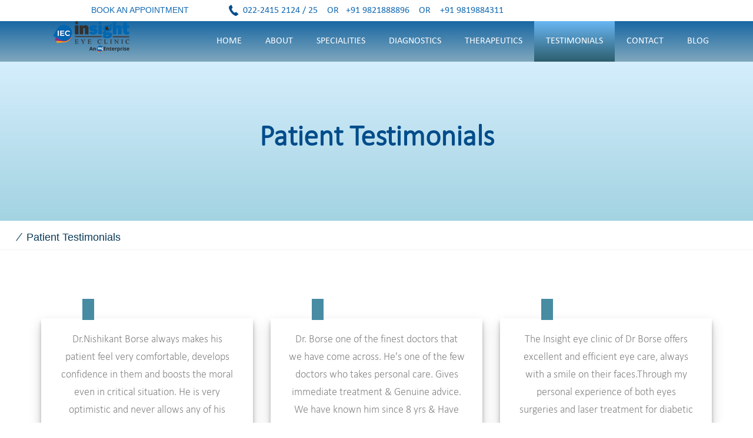

--- FILE ---
content_type: text/html
request_url: http://insighteyeclinic.com/patient-testimonials.html
body_size: 5029
content:
<!DOCTYPE html>
<html lang="en">
<head>
    <meta charset="utf-8">
    <meta http-equiv="X-UA-Compatible" content="IE=edge">
    <meta name="viewport" content="width=device-width, initial-scale=1">
    <!-- The above 3 meta tags *must* come first in the head; any other head content must come *after* these tags -->
    <meta name="description" content="">    <meta name="keywords" content="best eye specialist in mumbai">
    <meta name="author" content="">
    <link rel="icon" href="images/favicon.png">

<title>Insight - Eye Clinic</title>

    <!-- Bootstrap core CSS -->
    <link href="css/bootstrap.min.css" rel="stylesheet">

    <!-- IE10 viewport hack for Surface/desktop Windows 8 bug -->
 
	
	<!-- Custom CSS -->
	<link href="css/customize.css" rel="stylesheet"> <style>.banner_txt1 {font-size : 50px;text-transform : capitalize;}</style>	 
</head>

  <body>   <!-- Header -->	<section class="header_section2">  	<div class="container">		<div class="row">			<div class="col-md-6">            	<div class="top_box">                	<div class="top_box1">                    	<p class="social_media_num">							<a href="tel:02224152125" onMouseOut="MM_swapImgRestore()" onMouseOver="MM_swapImage('Image141','','images/phone_icon_hover.png',1)">							<img src="images/phone_icon.png" title="phone-icon" alt="phone-icon" id="Image141" class="small_icon"></a>BOOK AN APPOINTMENT AT - <br/>							<a class="social_media_num" href="tel:02224152125">022-2415 2124 / 25 &nbsp;&nbsp; OR&nbsp;&nbsp;</a>	 							<a class="social_media_num" href="tel:9821888896">+91 9821888896 &nbsp;&nbsp; OR &nbsp;&nbsp;   </a><a class="social_media_num" href="tel:9819884311">+91 9819884311</a>						</p>						<hr>						<ul class="social_ul"> 							<li><a href="https://www.facebook.com/eyeclinicinsight/" target="_blank"><i class="fab fa-facebook fa-2x"></i></a> </li>						</ul>	                    </div>                </div>            </div>                    </div>   	</div>  </section> 	<section class="header_section main-header">  	<div class="container">		<div class="row">			<div class="col-lg-12 col-md-12">				<div class="col-lg-9 col-md-9"><ul class="top_bar_li">						<li>							<span style="color:#1369b2"> BOOK AN APPOINTMENT </span>						</li> 						<li>							<img src="images/phone_icon2.png" title="phone-icon" alt="phone-icon" class="small_img"> 							<a class="social_media_num" href="tel:02224152125">022-2415 2124 / 25 &nbsp;&nbsp; OR&nbsp;&nbsp;</a>							<a class="social_media_num" href="tel:9821888896">+91 9821888896 &nbsp;&nbsp; OR &nbsp;&nbsp;   </a><a class="social_media_num" href="tel:9819884311">+91 9819884311</a>						</li> 					</ul>				</div>				<div class="col-lg-3 col-md-3"><ul class="social_ul">						<li><a href="https://www.facebook.com/eyeclinicinsight/" target="_blank"><i class="fab fa-facebook fa-2x"></i></a> </li>					</ul>						 				</div>             </div>        </div>   	</div>  </section> <!-- .Header--> <!-- Static navbar -->	<section class="navigation menu">    <nav class="navbar navbar-default navbar-static-top">      <div class="container">	   <div class="row">	   	<div class="col-md-12">        <div class="navbar-header">          <button type="button" class="navbar-toggle collapsed" data-toggle="collapse" data-target="#navbar" aria-expanded="false" aria-controls="navbar">            <span class="sr-only">Toggle navigation</span>            <span class="icon-bar"></span>            <span class="icon-bar"></span>            <span class="icon-bar"></span>          </button>          <a href="index.html" class="logo_a"><img src="images/logo.png" title="Insight Logo" alt="Insight Logo" class="img-responsive logo"></a>        </div>        <div id="navbar" class="navbar-collapse collapse">          <ul class="nav navbar-nav navbar-right menus">            <li><a href="index.html">Home</a></li>            <li><a href="about.html">about</a></li>			<li>  				  <label for="drop-1" class="toggle">Specialities </label>				  <a href="specialities.html">Specialities</a>				  <input type="checkbox" id="drop-1"/>				  <ul>					<li><a href="diabetic-retinopathy-treatment-mumbai.html">Diabetic Retinopathy Surgery/Care </a></li>					<li><a href="epiretinal-membrane-surgery-mumbai.html">Epiretinal Membrane Surgery</a></li>					<li><a href="flashes-floaters-treatment-mumbai.html">Flashes and Floaters </a></li>					<li><a href="macular-degeneration-treatment-mumbai.html">Macular Degeneration  Management</a></li>					<li><a href="myopia-treatment-mumbai.html">Myopia Treatment </a></li>					<li><a href="retinal-detachment-surgery-mumbai.html">Retinal Detachment Surgery </a></li>					<li><a href="retinal-tears-treatment.html">Treatment of Retinal Tears </a></li>					<li><a href="retinal-vein-occlusion-mumbai.html">Retinal Vein Occlusion  </a></li>					<li><a href="retinopathy-prematurity-treatment-mumbai.html">Retinopathy of Prematurity </a></li>					<li><a href="vitreous-haemorrhage-treatment-mumbai.html">Vitreous Hemorrhage </a></li>					<li><a href="cataract-surgery-mumbai.html">Cataract Surgery </a></li>					<li><a href="central-retinal-artery-occlusion-treatment-mumbai.html">Central Retinal Artery Occlusion Surgery  </a></li>					<li><a href="submacular-hemorrhage-treatment-mumbai.html">Submacular Hemorrhage </a></li>					<li><a href="photodynamic-therapy-mumbai.html">Photodynamic Therapy </a></li>					<li><a href="eye-trauma-treatment-mumbai.html">Eye Trauma </a></li> 				  </ul>			</li>			<li>  				  <label for="drop-1" class="toggle">Diagnostics </label>				  <a href="diagnostics.html">Diagnostics</a>				  <input type="checkbox" id="drop-1"/>				  <ul>					<li><a href="optometry.html">Comprehensive Optometry</a></li>					<li><a href="high-definition-HDOCT-mumbai.html">High Definition OCT </a></li>					<li><a href="fluorescein-angiography.html">Fluorescein Angiography </a></li>					<li><a href="fundus-photography-mumbai.html">Fundus Photography </a></li>  				  </ul>			</li>			<li>  				  <label for="drop-1" class="toggle">Therapeutics </label>				  <a href="therapeutics.html">Therapeutics</a>				  <input type="checkbox" id="drop-1"/>				  <ul>					<li><a href="ozurdex-implantations-mumbai.html">Ozurdex implants </a></li><li><a href="intravitreal-injections-mumbai.html">Intravitreal Injections </a></li>					<li><a href="advanced-retinal-cataract-surgery-mumbai.html">Advanced Retinal and Cataract Surgery </a></li>					<li><a href="retinal-lasers-mumbai.html">Retinal Lasers </a></li>					<li><a href="anti-vegf-therapy.html">Anti-VEGF Therapy </a></li> 				  </ul>			</li>            <li class="active"><a href="patient-testimonials.html">testimonials</a></li>            <li><a href="contact.html">contact</a></li>            <li><a href="blog">Blog</a></li>			              </ul>        </div>		</div>		</div>		</div>    </nav>		 	</section> <!-- .Static navbar -->	<section>		<div class="about-banner full-width">			<div class="about_banner_box padding-9em" >				<div class="container">					<div class="row">						<div class="col-md-10 col-md-offset-1 col-sm-10 col-sm-offset-1 padding_bottom_20">							<h1 class="banner_txt1 text-blue" style="text-align : center;	">Patient Testimonials</h1> 						</div>					</div>				</div>			</div>			<!-- breadcrumbs -->				<div class="functionalities">					  <ul id="breadcrumb" class="breadcrumb">						<li>						  <a title="home" href="index.html"><i class="fas fa-home"></i></a>						</li>						<li><a href="patient-testimonials.html">Patient Testimonials</i></a></li>					  </ul>       				</div>			<!-- .breadcrumbs -->					</div>	</section>	<div class="clearfix"> </div>			    <section class="section1 about_section ab margin-4"><div class="container">    <div class="row first-testi">        <div class="col-md-4">            <div class="testimonial-new-bg">                <div id="testimonial-slider">                    <div class="testimonial-new">						<i class="fas fa-quote-right fa-4x test-qoute"></i>                        <p class="description">                            Dr.Nishikant Borse always makes his patient feel very comfortable, develops confidence in them and boosts the moral even in critical situation. He is very optimistic and never allows any of his patients to give up. His perseverance, willingness and dedication to reach out to his patients has developed a strong bond between him and his patients. He has a wonderful and a homely-feel staff.                         </p>						<div style="position : relative;">							<svg viewBox="0 -20 700 110" width="100%" height="170" preserveAspectRatio="none">								<path transform="translate(0, -20)" d="M0,10 c80,-15 230,-12 350,7 c80,13 260,17 350,-5 v100 h-700z" fill="#478ca2"></path>		 					</svg>							<div class="testi_footer">								<div class="pic">									<img src="images/testomonials_img1.jpg" alt="">								</div>								<h3 class="title text-white">MR SANIL</h3>								<h4 class="text-center  text-white">Thane </h4>							</div>						</div>                    </div>                                     </div>            </div>        </div>				<div class="col-md-4">			<div class="testimonial-new-bg">                <div id="testimonial-slider">					<div class="testimonial-new">						<i class="fas fa-quote-right fa-4x test-qoute"></i>                        <p class="description">                          Dr. Borse one of the finest doctors that we have come across. He's one of the few doctors who takes personal care. Gives immediate treatment & Genuine advice. We have known him since 8 yrs & Have recommended him to all our friends & Relatives who are now his patients as well.                          </p>						<div style="position : relative;">							<svg viewBox="0 -20 700 110" width="100%" height="170" preserveAspectRatio="none">								<path transform="translate(0, -20)" d="M0,10 c80,-15 230,-12 350,7 c80,13 260,17 350,-5 v100 h-700z" fill="#478ca2"></path>		 					</svg>							<div class="testi_footer">								<div class="pic">									<img src="images/testomonials_img2.jpg" alt="">								</div>								<h3 class="title text-white">MR PRADIP THAKKAR </h3>								<h4 class="text-center  text-white">Wadala </h4>							</div>						</div>                    </div>								</div>			</div>		</div>					<div class="col-md-4">			<div class="testimonial-new-bg">                <div id="testimonial-slider">					<div class="testimonial-new">						<i class="fas fa-quote-right fa-4x test-qoute"></i>                        <p class="description">                            The Insight eye clinic of Dr Borse offers excellent and efficient eye care, always with a smile on their faces.Through my personal experience of both eyes surgeries and laser treatment for diabetic retinopathy, I can confidently say that Dr Borse and his team are highly dependably.                        </p>						<div style="position : relative;">							<svg viewBox="0 -20 700 110" width="100%" height="170" preserveAspectRatio="none">								<path transform="translate(0, -20)" d="M0,10 c80,-15 230,-12 350,7 c80,13 260,17 350,-5 v100 h-700z" fill="#478ca2"></path>		 					</svg>							<div class="testi_footer">								<div class="pic">									<img src="images/testomonials_img3.jpg" alt="">								</div>								<h3 class="title text-white">MRS ASHA PILLAI</h3>								<h4 class="text-center  text-white">Mumbai </h4>							</div>						</div>                    </div>				</div>			</div>		</div>	</div>		<div class="margin-4"> </div>		<div class="row">		<div class="col-md-4">			<div class="testimonial-new-bg">                <div id="testimonial-slider">					<div class="testimonial-new">						<i class="fas fa-quote-right fa-4x test-qoute"></i>                        <p class="description">                            We would specially like to mention here our wonderful experience with you and Dr. Veena, when you performed operation of my wife Mrs. Sulabha Tipnis. We have no word to express our happiness to meet you. We here by recommend you as one of the finest, humble, loving and caring Doctor with fantastic expertise in Ophthalmology to all the readers of your website. We would specially like to mention that you have a lovely staff, who are always caring for the patients. We wish you all the best in your future.                        </p>						<div style="position : relative;">							<svg viewBox="0 -20 700 110" width="100%" height="170" preserveAspectRatio="none">								<path transform="translate(0, -20)" d="M0,10 c80,-15 230,-12 350,7 c80,13 260,17 350,-5 v100 h-700z" fill="#478ca2"></path>		 					</svg>							<div class="testi_footer">								<div class="pic">									<img src="images/testomonials_img4.jpg" alt="">								</div>								<h3 class="title text-white">MR MILND TIPNIS <br>& </br> MRS SULBHA TIPNIS</h3> 							</div>						</div>                    </div>				</div>			</div>		</div>    </div>	    </div> <!--
    <div class="container">     
    	   	   	          <div class="row">
        <div class="col-md-12">
            <div class="testimonials_box">
                <div class="testimonials_box1">
                    <p align="center"><img src="images/testomonials_img1.jpg" class="img-responsive"></p>
                </div>
                <div class="testimonials_box2">
                    <h1 class="testimonials_heading"><span class="quote1"><img src="images/quote1.png"></span>Mr Sanil Vadke, Thane</h1>
                    <p class="testimonials_txt">Dr.Nishikant Borse always makes his patient feel very comfortable, develops confidence in them and boosts the moral even in critical situation. He is very optimistic and never allows any of his patients to give up. His perseverance, willingness and dedication to reach out to his patients has developed a strong bond between him and his patients. He has a wonderful and a homely-feel staff. <span class="quote2"><img src="images/quote2.png"></span></p>
 
                </div>
            </div>
            
            <div class="testimonials_boxx">
                <div class="testimonials_box1 mob_test_box">
                    <p align="center"><img src="images/testomonials_img2.jpg" class="img-responsive"></p>
                </div>
                <div class="testimonials_box2">
                    <h1 class="testimonials_heading"><span class="quote1"><img src="images/quote1.png"></span>Mr Pradip Thakkar, Wadala</h1>
                    <p class="testimonials_txt">Dr Borse one of the finest doctors that we have come across.  He's one of the few doctors who takes personal care. Gives immediate treatment § Genuine advice.  We have known him since 8 yrs § Have recommended him to all our friends § Relatives who are now his patients as well. <span class="quote2"><img src="images/quote2.png"></span></p>
 
                </div>
                <div class="testimonials_box1 mob_test_box2">
                    <p align="center"><img src="images/testomonials_img2.jpg" class="img-responsive"></p>
                </div>
            </div>
            
            <div class="testimonials_box">
                <div class="testimonials_box1">
                    <p align="center"><img src="images/testomonials_img3.jpg" class="img-responsive"></p>
                </div>
                <div class="testimonials_box2">
                    <h1 class="testimonials_heading"><span class="quote1"><img src="images/quote1.png"></span>Mrs Asha Pillai, Mumbai</h1>
                    <p class="testimonials_txt">The Insight eye clinic of Dr Borse offers excellent and efficient eye care, always with a smile on their faces.Through my personal experience of both eyes surgeries and laser treatment for diabetic retinopathy, I can confidently say that Dr Borse and his team are highly dependably. <span class="quote2"><img src="images/quote2.png"></span></p>
 
                </div>
            </div>
            
            <div class="testimonials_boxx">
                <div class="testimonials_box1 mob_test_box">
                    <p align="center"><img src="images/testomonials_img4.jpg" class="img-responsive"></p>
                </div>
                <div class="testimonials_box2">
                    <h1 class="testimonials_heading"><span class="quote1"><img src="images/quote1.png"></span>Mr Milnd Tipnis & Mrs Sulbha Tipnis</h1>
                    <p class="testimonials_txt">We would specially like to mention here our wonderful experience with you and Dr. Veena, when you performed operation of my wife Mrs. Sulabha Tipnis. We have no word to express our happiness to meet you. We here by recommend you as one of the finest, humble, loving and caring Doctor with fantastic expertise in Ophthalmology to all the readers of your website. We would specially like to mention that you have a lovely staff, who are always caring for the patients. We wish you all the best in your future. <span class="quote2"><img src="images/quote2.png"></span></p>
 
                </div>
                <div class="testimonials_box1 mob_test_box2">
                    <p align="center"><img src="images/testomonials_img4.jpg" class="img-responsive"></p>
                </div>
            </div>
            
        </div> 
       </div>    
        
    </div>  -->
    </section>
  	<section class="footer">		<iframe src="https://www.google.com/maps/embed?pb=!1m18!1m12!1m3!1d3771.942955804578!2d72.84769351437599!3d19.022235158604662!2m3!1f0!2f0!3f0!3m2!1i1024!2i768!4f13.1!3m3!1m2!1s0x3be7ced80de884ff%3A0xf38de0f1ec24f6c!2sInsight+Eye+Clinic!5e0!3m2!1sen!2sin!4v1478265760896" width="100%" height="370" frameborder="0" style="border:0" allowfullscreen></iframe>  		  <div class="footer_3star">			<div class="container-fluid">				<div class="row">						<div class="col-lg-4 star star1">							<p><i class="fas fa-map-marker-alt fa-2x"></i> </p>						<p>Find Insight Eye Clinic</p>								<h3><a href="https://g.page/insight-eye-clinic-Mumbai?share" target="_blank">Find us on map </a></h3>						</div>					<div class="col-lg-4 star star2">							<p><i class="fas fa-phone-volume fa-2x"></i> </p>						<p>Call for an appointment</p>								<h3><a href="tel:02224152125">022 2415 2125 </a> </h3>						</div>					<div class="col-lg-4 star star3">							<p><i class="fas fa-envelope fa-2x"></i> </p>						<p>Feel free to message us</p>								<h3><a href="mailto:insighteyeclinics@gmail.com">Send an Email</a> </h3>						</div>				</div>			</div>		  </div> 		<footer> 			  <div class="container-fluid">				<div class="row">					 <div class="col-lg-2">      						<img src="images/logo.png" title="Insight Logo" alt="Insight Logo" class="img-responsive logo">					</div>					<div class="col-lg-4 col-md-4 "><h2> About Us </h2>						<p> Insight is an acronym derived from Restor- ing Sight, which is our motto. The Insight Eye Clinic is based on a simple principle “ Patient’s Interest First”. </p>					</div>										<div class="col-lg-4 col-md-4 "><h2> Contact Us </h2>						<p align="justify"><i class="fas fa-map-marker-alt"></i> 155, Geetanjali Building, Sir Bhalachandra Road, Dadar East, Mumbai, Maharashtra - 400014. </p>					</div>								   </div>			   <div id="copyright">				   © Insight Eye Clinic. All Rights Reserved.			   </div> 			 </div>		</footer>    </section>	
    <!-- Bootstrap core JavaScript
    ================================================== -->
    <!-- Placed at the end of the document so the pages load faster -->
    <script src="https://ajax.googleapis.com/ajax/libs/jquery/1.11.3/jquery.min.js"></script>
    <script src="js/bootstrap.min.js"></script>
    <!-- IE10 viewport hack for Surface/desktop Windows 8 bug -->
 		<script type="text/javascript" src="https://code.jquery.com/jquery-1.12.4.min.js"></script> 
	<script type="text/javascript">
		$(document).ready(function() {
			var stickyNavTop = $('.menu').offset().top;
			 
			var stickyNav = function(){
			var scrollTop = $(window).scrollTop();
			  
			if (scrollTop > stickyNavTop) { 
					$('.menu').addClass('sticky');
				} else {
					$('.menu').removeClass('sticky'); 
				}
			};
		stickyNav();
		 
			$(window).scroll(function() {
				stickyNav();
			});
		});
	</script> 
	
</body>
</html>


--- FILE ---
content_type: text/css
request_url: http://insighteyeclinic.com/css/customize.css
body_size: 8779
content:
@font-face {
    font-family: Calibri;
    src: url('../fonts/Calibri.eot');
    src: url('../fonts/Calibri.eot') format('embedded-opentype'),url('../fonts/Calibri.woff2') format('woff2'),url('../fonts/Calibri.woff') format('woff'),url('../fonts/Calibri.ttf') format('truetype'),url('../fonts/Calibri.svg#Calibri') format('svg')
}

@font-face {
    font-family: Calibri-Light;
    src: url('../fonts/Calibri-Light_gdi.eot');
    src: url('../fonts/Calibri-Light_gdi.eot?#iefix') format('embedded-opentype'),url('../fonts/Calibri-Light_gdi.woff') format('woff'),url('../fonts/Calibri-Light_gdi.ttf') format('truetype'),url('../fonts/Calibri-Light_gdi.svg#Calibri-Light') format('svg')
}

@font-face {
    font-family: CalibriBold;
    src: url('../fonts/CalibriBold.eot');
    src: url('../fonts/CalibriBold.eot') format('embedded-opentype'),url('../fonts/CalibriBold.woff2') format('woff2'),url('../fonts/CalibriBold.woff') format('woff'),url('../fonts/CalibriBold.ttf') format('truetype'),url('../fonts/CalibriBold.svg#CalibriBold') format('svg')
}

@font-face {
    font-family: FUTURAL;
    src: url('../fonts/FUTURAL.eot');
    src: url('../fonts/FUTURAL.eot') format('embedded-opentype'),url('../fonts/FUTURAL.woff2') format('woff2'),url('../fonts/FUTURAL.woff') format('woff'),url('../fonts/FUTURAL.ttf') format('truetype'),url('../fonts/FUTURAL.svg#FUTURAL') format('svg')
}

@font-face {
    font-family: "Oswald Light V1";
    src: url("../fonts/f4e13868d16f583d10c2b7afb14672c8.eot");
    src: url("../fonts/f4e13868d16f583d10c2b7afb14672c8.eot?#iefix") format("embedded-opentype"),url("../fonts/f4e13868d16f583d10c2b7afb14672c8.woff2") format("woff2"),url("../fonts/f4e13868d16f583d10c2b7afb14672c8.woff") format("woff"),url("../fonts/f4e13868d16f583d10c2b7afb14672c8.ttf") format("truetype"),url("../fonts/f4e13868d16f583d10c2b7afb14672c8.svg#Oswald Light V1") format("svg")
}

body {
    margin: 0;
    padding: 0
}

a:focus,a:hover {
    text-decoration: none
}

h1,h2,h3,h4,h5,h6,p {
    margin: 0;
    font-family: Calibri-Light,sans-serif
}

.header_section {
    width: 100%;
    margin: 0 0;
    padding: 0 0;
    background-color: #fff;
    display: inherit
}

.header_section2 {
    width: 100%;
    margin: 0 0;
    padding: 0 0;
    background-color: #fff;
    display: none
}

.top_bar_li li {
    display: inline;
    padding: 0 30px
}

.top_box {
    width: 100%;
    float: right;
    margin: 0 0;
    padding: 0 0
}

.top_box1 {
    width: 100%;
    float: right;
    margin: 0 0;
    padding: 7px 0;
    background-color: none
}

.small_icon {
    margin: 0 5px 0 0
}

.social_media_num {
    font: 16px/23px Calibri,Arial,Helvetica,sans-serif;
    color: #1369b2;
    margin: 0 0;
    text-align: right
}

.social_media_num a {
    font: 18px/23px Calibri,Arial,Helvetica,sans-serif;
    color: #4a9bd6;
    text-transform: uppercase;
    margin: 0 0;
    text-align: right;
    text-decoration: none
}

.social_media_num a:hover {
    font: 18px/23px Calibri,Arial,Helvetica,sans-serif;
    color: #1d8cddf2;
    text-transform: uppercase;
    margin: 0 0;
    text-align: right
}

.center-block {
    float: none;
    margin-left: auto;
    margin-right: auto
}

.small_img {
    width: 3%
}

.input-group .icon-addon .form-control {
    border-radius: 0
}

.main-header ul.social_ul {
    text-align: center ;
    margin : 0;
}

.main-header ul {
    margin-top: 5px ;
    margin-bottom: 5px;
}

.social_ul li {
    display: inline;
    padding: 0 10px;
    font-size: 17px
}

.icon-addon {
    position: relative;
    color: #555;
    display: block
}

.icon-addon:after,.icon-addon:before {
    display: table;
    content: " "
}

.icon-addon:after {
    clear: both
}

.icon-addon .fa,.icon-addon .glyphicon,.icon-addon.addon-md .fa,.icon-addon.addon-md .glyphicon {
    position: absolute;
    z-index: 2;
    left: 10px;
    font-size: 14px;
    width: 20px;
    margin-left: -2.5px;
    text-align: center;
    padding: 10px 0;
    top: 1px
}

.icon-addon.addon-lg .form-control {
    line-height: 1.33;
    height: 46px;
    font-size: 18px;
    padding: 10px 16px 10px 40px
}

.icon-addon.addon-sm .form-control {
    height: 30px;
    padding: 5px 10px 5px 28px;
    font-size: 12px;
    line-height: 1.5
}

.icon-addon.addon-lg .fa,.icon-addon.addon-lg .glyphicon {
    font-size: 12px;
    margin-left: 0;
    left: 73%;
    top: -3px;
    text-align: right;
    color: #191919
}

.icon-addon .form-control,.icon-addon.addon-md .form-control {
    padding-left: 30px;
    float: left;
    font-weight: 400
}

.icon-addon.addon-sm .fa,.icon-addon.addon-sm .glyphicon {
    margin-left: 0;
    font-size: 12px;
    left: 5px;
    top: -1px
}

.icon-addon .form-control:focus+.fa,.icon-addon .form-control:focus+.glyphicon,.icon-addon:hover .fa,.icon-addon:hover .glyphicon {
    color: #ea9d03
}

.logo {
    width: 59%
}

footer .logo {
    width: 95%
}

.navigation.menu {
    width: 100%;
    z-index: 99
}

.navigation.sticky {
    position: fixed;
    top: 0
}

.navigation {
    width: 100%;
    margin: 0 0;
    padding: 0 0;
    background-color: #fff
}

.navbar-default {
    background-image: linear-gradient(#1968a3,#80a7bd);
    border-color: #fff
}

.navbar {
    border: 0 solid transparent;
    margin-bottom: 0;
    min-height: 0;
    position: relative
}

.navbar-collapse {
    border-top: 0 solid transparent;
    box-shadow: 0 0 0 rgba(255,255,255,.1) inset;
    overflow-x: visible;
    padding-left: 0;
    padding-right: 0
}

.navbar-default .navbar-nav>.active>a,.navbar-default .navbar-nav>.active>a:focus,.navbar-default .navbar-nav>.active>a:hover {
    color: #fff;
    font: 16px/23px Calibri,sans-serif;
    text-transform: uppercase;
    margin: 0;
    padding: 23px 20px
}

.navbar-default .navbar-nav ul>li,.navbar-default .navbar-nav>li>a,.toggle {
    padding-bottom: 0;
    padding-top: 0;
    padding-left: 20px;
    padding-right: 20px;
    border-radius: 0;
    color: #fff;
    font: 16px/23px Calibri,sans-serif;
    text-transform: uppercase;
    margin: 0;
    padding: 23px 20px
}

.navbar-default .navbar-nav ul>li ul li {
    padding: 0
}

.navbar-default .navbar-nav>li>a:focus,.navbar-default .navbar-nav>li>a:hover {
    background-image: linear-gradient(#69b6f3,#2d5e6e);
    color: #fff;
    font: 16px/23px Calibri,sans-serif;
    text-transform: uppercase;
    margin: 0;
    padding: 23px 20px
}

.navbar-default .navbar-nav>.active>a,.navbar-default .navbar-nav>.active>a:focus,.navbar-default .navbar-nav>.active>a:hover {
    background: 0 0
}

.navbar-nav li.active {
    background-image: linear-gradient(#69b6f3,#2d5e6e)
}

.navbar-toggle {
    background-color: none;
    background-image: none;
    border: 0 solid none;
    border-radius: 4px;
    float: right;
    margin-bottom: 8px;
    margin-right: 0;
    margin-top: 0;
    padding: 34px 0;
    position: relative
}

.navbar-default .navbar-toggle {
    border-color: transparent
}

.navbar-default .navbar-toggle:focus,.navbar-default .navbar-toggle:hover {
    background-color: transparent
}

.navbar-default .navbar-toggle .icon-bar {
    background-color: #fff
}

.toggle,[id^=drop] {
    display: none
}

nav {
    margin: 0;
    padding: 0;
    background-color: #254441
}

#logo {
    display: block;
    padding: 0 30px;
    float: left;
    font-size: 20px;
    line-height: 60px
}

nav:after {
    content: "";
    display: table;
    clear: both
}

nav ul {
    float: left;
    padding: 0;
    margin: 0;
    list-style: none;
    position: relative
}

nav ul li {
    margin: 0;
    display: inline-block;
    float: left
}

nav a {
    display: block;
    padding: 0 20px;
    color: #fff;
    font: 15px/23px Calibri,sans-serif;
    line-height: 50px;
    text-decoration: none
}

nav ul li ul li:hover a {
    background-image: linear-gradient(#69b6f3,#2d5e6e);
    color: #fff
}

nav ul ul {
    display: none;
    position: absolute;
    top: 67px;
    z-index: 999999;
    background: #073653;
    max-height: 500px;
    overflow-y: scroll
}

nav ul li:hover>ul {
    display: inherit
}

nav ul ul li {
    width: 350px;
    float: none;
    display: list-item;
    position: relative;
    padding: 0!important
}

nav ul ul ul li {
    position: relative;
    top: -60px;
    left: 170px
}

li>a:only-child:after {
    content: ''
}

video {
    box-shadow: 0 19px 38px rgba(0,0,0,.3),0 15px 12px rgba(0,0,0,.22)
}

.awards img {
    object-fit: cover;
    height: 240px;
    width: 240px
}

.awards-xs img {
    object-fit: cover;
    height: 250px;
    margin: 0 auto
}

.img-hover-zoom:hover {
    transition: transform .5s ease;
    transform: scale(1.1)
}

@media all and (max-width : 768px) {
    #logo {
        display:block;
        padding: 0;
        width: 100%;
        text-align: center;
        float: none
    }

    .navbar-toggle .icon-bar {
        display: block;
        width: 35px;
        height: 4px;
        border-radius: 1px
    }

    .toggle+a {
        display: none!important
    }

    nav {
        margin: 0
    }

    nav a.logo_a {
        width: 50%
    }

    .toggle {
        display: block
    }

    .toggle:hover {
        background-image: linear-gradient(#69b6f3,#2d5e6e)
    }

    [id^=drop]:checked+ul {
        display: block
    }

    nav ul li {
        display: block;
        width: 100%
    }

    nav ul ul .toggle,nav ul ul a {
        padding: 0 40px
    }

    nav ul ul ul a {
        padding: 0 80px
    }

    nav a:hover,nav ul ul ul a {
        background-color: #000
    }

    nav ul li ul li .toggle,nav ul ul a {
        background-color: #073653
    }

    nav ul ul {
        float: none;
        position: static;
        color: #fff;
        z-index: 9999999
    }

    nav ul li:hover>ul,nav ul ul li:hover>ul {
        display: none
    }

    nav ul ul li {
        display: block;
        width: 100%
    }

    nav ul ul ul li {
        position: static
    }
}

@media all and (max-width : 330px) {
    nav ul li {
        display:block;
        width: 94%
    }
}

.banner01 {
    padding: 0
}

.full-width {
    width: 100%;
    position: relative
}

.top_banner_section .full-width .banner-text {
    position: absolute;
    top: 35%;
    left: 5%
}

.top_banner_section .full-width .banner-text h1 {
    font-size: 3.2em;
    font-weight: 600
}

.top_banner_section .full-width .banner-text h1 span {
    font-weight: 700;
    color: #024b8a;
    font-family: Calibri,sans-serif
}

@media all and (max-width : 768px) {
    .top_banner_section .full-width .banner-text h1 {
        font-size:1.2em
    }
}

.carousel-control.left {
    background-image: none;
    background-repeat: repeat-x
}

.carousel-control.right {
    background-image: none;
    background-repeat: repeat-x
}

.carousel-control {
    background-color: rgba(0,0,0,0);
    bottom: 0;
    color: #fff;
    font-size: 20px;
    left: 0;
    opacity: .5;
    position: absolute;
    text-align: center;
    top: -20%;
    width: 3%;
    display: -webkit-box;
    display: -moz-box;
    display: -ms-flexbox;
    display: -webkit-flex;
    display: flex;
    -webkit-box-align: center;
    -moz-box-align: center;
    -ms-flex-align: center;
    -webkit-align-items: center;
    align-items: center;
    right: 50px
}

.testimonial .carousel-control {
    top: -70%
}

.accreditation img {
    width: 75%;
    margin: 0 auto
}

.gallery_carousel .carousel-control {
    top: 0;
    color: #0b2a3c
}

.tales {
    width: 100%
}

footer {
    background-color: #777;
    padding: 0 4em 2em
}

footer .logo {
    color: #fff;
    margin-top: 20%
}

footer .row {
    margin: 0 0 2em 0;
    color: #fff;
    position: relative;
    border-bottom: 1px solid #cecece;
    padding-bottom: 30px
}

.footer-toggle {
    display: none
}

.footer h2 {
    margin-bottom: 20px
}

footer ul {
    padding: 0;
    -webkit-transition: all .3s ease-in-out;
    transition: all .3s ease-in-out
}

footer ul li {
    list-style-type: none;
    padding: 0;
    -webkit-transition: all .5s ease-in-out;
    transition: all .5s ease-in-out;
    line-height: 2
}

.footer-cat-links a {
    position: relative;
    font: 17px/18px Calibri-Light,sans-serif
}

.footer-cat-links.active>li a {
    pointer-events: auto
}

.footer-cat-links a:after {
    top: 21px;
    content: "";
    display: block;
    height: 2px;
    left: 50%;
    position: absolute;
    width: 0;
    background: #fff;
    -webkit-transition: width .3s ease 0s,left .3s ease 0s;
    transition: width .3s ease 0s,left .3s ease 0s
}

.footer-cat-links a:focus:after,.footer-cat-links a:hover:after {
    width: 100%;
    left: 0
}

#copyright {
    text-align: center;
    color: #ffffffa1;
    font-size: 13px
}

.carousel-indicators li {
    background-color: #191919;
    border: 0 solid #fff;
    border-radius: 10px;
    cursor: pointer;
    display: inline-block;
    height: 10px;
    margin: 3px;
    text-indent: -999px;
    width: 10px
}

.Choose_us_section img {
    width: 70%
}

.Choose_us_section img.black-logo {
    width: 10%;
    margin-bottom: 10px
}

.banner_txt1 {
    font-size: 34px;
    text-transform: uppercase;
    text-shadow: none;
    color: #063652;
    text-align: left;
    font-weight: 700
}

.banner_txt2 {
    font-size: 28px
}

.author:before {
    display: block;
    text-align: center;
    font-size: 2em;
    color: #014c8a;
    content: "â€”"
}

.text-white {
    color: #fff!important
}

.btn1 {
    background-color: #edb014;
    border-radius: 0;
    color: #fff;
    font: 20px/25px Arimo,Arial,Helvetica,sans-serif;
    text-transform: uppercase;
    margin: -2px 0 0 0
}

.btn1:hover {
    background-color: #c89410;
    color: #fff
}

.carousel-indicators {
    bottom: 84px
}

.section1 {
    width: 100%;
    margin: 0;
    padding: 40px 0 40px 0;
    background-color: #fff
}

.section1_back {
    background-color: #e6e6e6
}

.heading1 {
    font: 40px/67px 'Oswald Light V1',sans-serif;
    color: #014c8a;
    text-transform: CAPITALIZE;
    margin: 20px 0 10px 0
}

.about_section .heading1 {
    margin: 0
}

.content_txt1 {
    font: 17px/30px Calibri-Light,sans-serif;
    color: #4f4f4f;
    margin: 0;
    padding: 0 10px 0 0
}

.padding_20 {
    padding: 20px
}

.padding_top_20 {
    padding-top: 20px
}

.padding_bottom_20 {
    padding-bottom: 20px
}

.know_more {
    background: #014c8a none repeat scroll 0 0;
    border-radius: 20px;
    color: #fff;
    font: 18px/23px Calibri,sans-serif;
    margin: 20px 0 20px 0;
    padding: 8px 50px;
    text-decoration: none;
    text-align: center
}

.know_more:hover {
    background: #1968a3 none repeat scroll 0 0;
    color: #fff
}

.section2 {
    width: 100%;
    margin: 0;
    padding: 10px 0 10px 0;
    background-color: #fff
}

.heading2 {
    font: 40px/67px 'Oswald Light V1',sans-serif;
    color: #014c8a;
    text-transform: uppercase;
    margin: 0 0 10px 0
}

.section3 {
    width: 100%;
    margin: 0;
    padding: 50px 0 90px 0;
    float: left
}

.heading3 {
    font: 40px/67px 'Oswald Light V1',sans-serif;
    color: #fff;
    text-transform: uppercase;
    margin: 0;
    text-align: center
}

.address_txt1 {
    font: 24px/30px Calibri-Light,sans-serif;
    color: #fff;
    margin: 0;
    padding: 0;
    text-align: center
}

.Choose_us_section {
    padding: 4em 0
}

.Choose_us_section h4 {
    font-size: 17px;
    padding: 20px 0;
    font-family: Calibri-medium,sans-serif;
    line-height: 20px
}

.patient_review {
    padding: 3em 0 8em 0
}

.patient_review .patient_review_inner div {
    overflow: hidden
}

.patient_review div.designation {
    background-color: #093d5e
}

.patient_review div p {
    padding: 20px 8px;
    background-color: #093d5e;
    color: #fff;
    font-size: 17px;
    overflow-wrap: break-word;
    text-align: center
}

.patient_review h3 {
    color: #fff;
    text-align: center;
    padding: 20px;
    font-size: 19px
}

.patient_review hr {
    width: 80%;
    margin: 0 auto
}

.about-banner {
    background-image: linear-gradient(#d6eefd,#99cedc)
}

.section4 {
    width: 100%;
    margin: 0;
    padding: 40px 0 40px 0;
    background: #0b3569 url(../images/specialities_back_img.jpg) no-repeat
}

.eye {
    margin: 20px 0
}

.eye_txt1 {
    font: 20px/30px Calibri-Light,sans-serif;
    color: #fff;
    margin: 0;
    padding: 0;
    text-align: center
}

.seperator {
    margin: 10px 0
}

.eye_txt2 {
    font: 16px/30px Calibri,sans-serif;
    color: #fff;
    margin: 0;
    padding: 0;
    text-transform: uppercase
}

.eye_txt2 a {
    font: 16px/30px Calibri,sans-serif;
    color: #fff;
    margin: 0;
    padding: 0 0 0 10px;
    text-transform: uppercase;
    vertical-align: middle
}

.eye_txt2 a:hover {
    font: 16px/30px Calibri,sans-serif;
    color: #fff;
    margin: 0;
    padding: 0 0 0 10px;
    text-transform: uppercase;
    text-decoration: underline;
    vertical-align: middle
}

.know_more1 {
    background: #fff none repeat scroll 0 0;
    border-radius: 20px;
    color: #014c8a;
    font: 16px/23px Calibri,sans-serif;
    margin: 30px 0 20px 0;
    padding: 8px 50px;
    text-decoration: none;
    text-transform: uppercase;
    text-align: center
}

.know_more1:hover {
    background: #f0f0f0 none repeat scroll 0 0;
    border-radius: 20px;
    color: #014c8a;
    font: 16px/23px Calibri,sans-serif;
    margin: 30px 0 20px 0;
    padding: 8px 50px;
    text-decoration: none;
    text-transform: uppercase;
    text-align: center
}

.text-blue {
    color: #014c8a
}

#quote-carousel {
    padding: 0 10px 30px 10px
}

#quote-carousel p {
    font-size: 19px;
    color: #073957
}

#quote-carousel .carousel-control {
    background: 0 0;
    color: #014c8a;
    font-size: 2.3em;
    text-shadow: none
}

#quote-carousel .carousel-indicators {
    position: relative;
    right: 50%;
    top: auto;
    bottom: 0;
    margin-right: -19px
}

#quote-carousel .carousel-indicators li {
    width: 50px;
    height: 50px;
    cursor: pointer;
    border: 1px solid #ccc;
    box-shadow: 0 0 5px rgba(0,0,0,.1);
    border-radius: 50%;
    opacity: .4;
    overflow: hidden;
    transition: all .4s ease-in;
    vertical-align: middle
}

#quote-carousel .carousel-indicators .active {
    width: 128px;
    height: 128px;
    opacity: 1;
    transition: all .2s
}

.item blockquote {
    border-left: none;
    margin: 0
}

.breadcrumb {
    border-radius: 0
}

.breadcrumb>li+li:before {
    padding: 5px 5px 5px;
    color: #0a3f60;
    content: "/\00a0";
    font-size: 18px
}

.functionalities {
    clear: both;
    position: relative
}

.functionalities li {
    list-style: none;
    float: left;
    padding-right: 10px
}

.funcionalidades.container {
    width: 90%;
    margin: auto
}

.functionalities ul.breadcrumb {
    background: #fff;
    clear: both;
    height: 50px;
    border-bottom: 1px solid #0738560d
}

.functionalities ul.breadcrumb li {
    transform: skewX(-25deg);
    height: 40px;
    position: relative;
    top: 0;
    line-height: 40px
}

.functionalities ul.breadcrumb li a {
    color: #083957;
    transform: skewX(25deg);
    display: inline-block;
    font-size: 18px
}

.functionalities ul.breadcrumb li a:focus,.functionalities ul.breadcrumb li a:hover {
    text-decoration: none;
    color: #165f94
}

.functionalities ul.breadcrumb li strong {
    color: #fff;
    text-decoration: none;
    transform: skewX(25deg);
    display: inline-block;
    font-size: 1.5rem;
    font-weight: 400;
    text-transform: uppercase
}

.functionalities ul.breadcrumb i {
    position: relative;
    float: none
}

.footer {
    width: 100%;
    margin: 0 0;
    padding: 0;
    color: #f5f5f5;
    background-color: #333;
    border-top: 3px solid #000;
    float: left
}

.footer {
    font-size: 17px
}

.footer a,.footer p {
    color: #f5f5f5;
    font-size: 19px
}

.footer_box1 {
    padding: 18px 0 18px 0
}

.footer_box2 {
    padding: 6px 0 6px 0;
    float: none
}

section .footer_3star {
    width: 75%;
    margin: 0 auto;
    position: relative;
    bottom: 60px
}

.star {
    text-align: center;
    padding-bottom: 35px;
    padding-top: 30px;
}

.star a,.star i,.star p {
    color: #f5f5f5
}

.star>p:nth-child(2) {
    font-size: 17px;
    padding-bottom: 15px;
    border-bottom: 1px solid
}

.star>p i {
    padding: 35px 0 5px 0
}

.star h3 {
    padding-top: 15px;
    text-transform: uppercase
}

.star a {
    cursor: pointer
}

.star a:hover {
    color: #ffffffc7
}

.star1 {
    background-color: #777
}

.star2 {
    background-color: #275374
}

.star3 {
    background-color: #4382af
}

.footer_txt1 {
    font: 14px/18px Calibri-Light,sans-serif;
    color: #fff;
    margin: 12px 0 0 0;
    text-transform: uppercase
}

.footer_txt1 a {
    font: 14px/18px Calibri-Light,sans-serif;
    color: #fff;
    text-decoration: none;
    text-transform: uppercase;
    margin: 0 0 0 15px
}

.footer_txt1 a:hover {
    font: 14px/18px Calibri-Light,sans-serif;
    color: #fff;
    text-decoration: underline;
    text-transform: uppercase;
    margin: 0 0 0 15px
}

.footer_txt2 {
    margin: 0!important
}

.padding-40 {
    padding: 40px
}

.padding-9em {
    padding: 7em 0
}

.banner_box {
    padding: 20px 0;
    position: relative;
    top: -260px;
    width: 100%
}

.top_banner_section .banner_box {
    padding: 20px 0;
    position: absolute;
    top: 35%;
    width: 100%
}

.about_team_section1 {
    width: 100%;
    float: left;
    background-color: #fff;
    margin: 0;
    padding: 20px 20px
}

.about_team_section2 {
    width: 100%;
    float: left;
    background-color: #337ab7;
    margin: 0;
    padding: 20px 20px
}

.nav-tabs {
    border-bottom: 2px solid #c8c8c8;
    margin: 20px 0 0 0
}

.nav-tabs>li.active>a,.nav-tabs>li.active>a:focus,.nav-tabs>li.active>a:hover {
    border-width: 0
}

.nav-tabs>li>a {
    border: none;
    color: #014c8a;
    font: 18px/20px Calibri,Arial,Helvetica,sans-serif;
    text-transform: uppercase;
    background-color: #fff;
    border-radius: 0;
    padding: 10px 22px;
    text-align: center
}

.nav-tabs>li.active>a,.nav-tabs>li.active>a:focus,.nav-tabs>li.active>a:hover {
    background-color: #fff;
    cursor: default
}

.nav-tabs>li.active>a,.nav-tabs>li>a:hover {
    border: none;
    color: #014c8a!important;
    background: #fff;
    border-radius: 0
}

.nav-tabs>li.active>a,.nav-tabs>li>a:focus {
    border: none;
    color: #014c8a!important;
    background: #fff;
    border-radius: 0
}

.nav-tabs>li>a::after {
    content: "";
    background: #fff;
    height: 2px;
    position: absolute;
    width: 100%;
    left: 0;
    bottom: -2px;
    transition: all 250ms ease 0s;
    transform: scale(0);
    border-bottom: 2px solid #014c8a
}

.nav-tabs>li.active>a::after,.nav-tabs>li:hover>a::after {
    transform: scale(1)
}

.tab-nav>li>a::after {
    background: #edb014 none repeat scroll 0 0;
    color: #fff
}

.tab-pane {
    padding: 15px 0
}

.tab-content {
    padding: 25px 0
}

.nav-tabs>li {
    float: left;
    margin-bottom: 0
}

.heading_1 {
    font: 40px/67px 'Oswald Light V1',Arial,Helvetica,sans-serif;
    text-transform: uppercase;
    color: #014c8a;
    text-align: center;
    margin: 20px 0 0 0
}

.about_txt2 {
    font: 18px/22px Calibri-Medium,Arial,Helvetica,sans-serif;
    color: #4f4f4f;
    text-align: center
}

.heading_2 {
    font: 40px/67px 'Oswald Light V1',Arial,Helvetica,sans-serif;
    text-transform: uppercase;
    color: #014c8a;
    text-align: center;
    margin: 50px 0 0 0
}

.heading_3 {
    font: 23px/35px 'Oswald Light V1',Arial,Helvetica,sans-serif;
    text-transform: uppercase;
    color: #014c8a;
    margin: -8px 0 0 0
}

.heading_4 {
    font: 23px/35px 'Oswald Light V1',Arial,Helvetica,sans-serif;
    text-transform: uppercase;
    color: #201a18;
    margin: 0
}

.about_txt3 {
    font: 18px/22px Calibri-Light,Arial,Helvetica,sans-serif;
    color: #4f4f4f;
    margin: 15px 0 0 0
}

.space {
    padding: 27px 0
}

.mob_img {
    display: none
}

.desk_img {
    display: inherit
}

.heading_5 {
    font: 23px/35px 'Oswald Light V1',Arial,Helvetica,sans-serif;
    text-transform: uppercase;
    color: #014c8a;
    margin: 0
}

.heading_6 {
    font: 40px/67px 'Oswald Light V1',Arial,Helvetica,sans-serif;
    text-transform: uppercase;
    color: #014c8a;
    margin: 30px 0;
    text-align: center
}

.cataract_surgery_txt1 {
    font: 18px/22px Calibri-Light,Arial,Helvetica,sans-serif;
    color: #4f4f4f;
    margin: 0 0
}

.heading_7 {
    font: 20px/22px Calibri,Arial,Helvetica,sans-serif;
    color: #014c8a;
    margin: 40px 0 10px 0
}

.cataract_surgery_txt2 {
    font: 18px/22px Calibri-Light,Arial,Helvetica,sans-serif;
    color: #4f4f4f;
    margin: 0 0
}

.cataract_surgery_img {
    margin: 0 0 35px 0
}

.section7 {
    width: 100%;
    margin: 0;
    padding: 35px 0 20px 0;
    background: #eee
}

.heading_8 {
    font: 20px/22px Calibri,Arial,Helvetica,sans-serif;
    color: #014c8a;
    margin: 0 0 10px 0
}

.about_listing1 li {
    background: rgba(0,0,0,0) url("../images/list_icon1.png") no-repeat scroll 10px 13px;
    color: #4f4f4f;
    font: 18px/22px Calibri-Light,Arial,Helvetica,sans-serif;
    margin: 0;
    padding: 10px 0 10px 30px;
    text-align: left
}

.heading_9 {
    font: 20px/22px Calibri,Arial,Helvetica,sans-serif;
    color: #014c8a;
    margin: 15px 0 10px 0
}

.section8 {
    width: 100%;
    margin: 0;
    padding: 0 0;
    background: 0 0
}

.contact_box1 {
    width: 50%;
    float: left;
    margin: 0 0;
    padding: 25px 0
}

.contact_box2 {
    width: 50%;
    float: left;
    margin: 2px 0 0 0;
    padding: 25px 15px;
    background-color: #f1f1f1
}

.heading_9 {
    font: 20px/22px Calibri,Arial,Helvetica,sans-serif;
    color: #014c8a;
    margin: 15px 0 10px 0
}

.heading_10 {
    font: 40px/67px 'Oswald Light V1',Arial,Helvetica,sans-serif;
    color: #014c8a;
    margin: 15px 0 10px 0;
    text-align: center;
    text-transform: uppercase
}

.contact_box11 {
    width: 100%;
    float: left;
    margin: 0 0 20px 0;
    padding: 0 0
}

.contact_box111 {
    width: 15%;
    float: left;
    margin: 0 0;
    padding: 0 0
}

.contact_box112 {
    width: 85%;
    float: left;
    margin: 0 0;
    padding: 0 0
}

.contact_txt1 {
    font: 20px/30px Calibri,Arial,Helvetica,sans-serif;
    color: #014c8a;
    margin: 0 0 10px 0
}

.contact_txt2 {
    font: 18px/22px Calibri-Light,Arial,Helvetica,sans-serif;
    color: #4f4f4f
}

.location_icon {
    margin: 5px 0 0 0
}

.contact_txt3 {
    font: 18px/22px Calibri-Light,Arial,Helvetica,sans-serif;
    color: #4f4f4f;
    margin: 5px 0 0 0
}

.contact_txt3 a {
    font: 18px/22px Calibri-Light,Arial,Helvetica,sans-serif;
    color: #4f4f4f;
    margin: 5px 0 0 0;
    text-decoration: none
}

.contact_txt3 a:hover {
    font: 18px/22px Calibri-Light,Arial,Helvetica,sans-serif;
    color: #4f4f4f;
    margin: 5px 0 0 0;
    text-decoration: underline
}

.control3 {
    background-color: #fff;
    background-image: none;
    border: 1px solid #999;
    border-radius: 0;
    box-shadow: 0 1px 1px rgba(0,0,0,.075) inset;
    color: #4f4f4f;
    display: block;
    font: 18px/22px Calibri-Light,Arial,Helvetica,sans-serif;
    height: 40px;
    padding: 6px 12px;
    margin: 0 0 20px 0;
    transition: border-color .15s ease-in-out 0s,box-shadow .15s ease-in-out 0s;
    width: 100%
}

.code_box {
    width: 100%;
    float: left;
    margin: 0 0;
    padding: 0 0
}

.code_box1 {
    width: 30%;
    float: left;
    margin: 0 0;
    padding: 0 0
}

.code_box2 {
    width: 70%;
    float: left;
    margin: 0 0;
    padding: 0 0
}

.submit {
    background: #014c8a none repeat scroll 0 0;
    border-radius: 20px;
    color: #fff;
    font: 16px/23px Calibri,sans-serif;
    margin: 20px 0 20px 0;
    padding: 8px 50px;
    text-decoration: none;
    text-transform: uppercase;
    text-align: center
}

.submit:hover {
    background: #024276 none repeat scroll 0 0;
    border-radius: 20px;
    color: #fff;
    font: 16px/23px Calibri,sans-serif;
    margin: 20px 0 20px 0;
    padding: 8px 50px;
    text-decoration: none;
    text-transform: uppercase;
    text-align: center
}

.section9 {
    width: 100%;
    margin: 0 0;
    padding: 0 0 30px 0;
    background: 0 0
}

.diagnostics_box {
    width: 90%;
    float: left;
    margin: -82px 0 0 40px;
    padding: 10px 10px;
    background-color: #014c8a;
    font: 16px/22px Calibri,sans-serif;
    color: #fff;
    text-align-last: center;
    text-transform: uppercase;
    position: relative;
    height: 65px
}

.about_section4 {
    width: 100%;
    float: left;
    background-color: #eee;
    margin: 0 0 35px 0;
    padding: 0 0 35px 0
}

.diagnostics_box2 {
    width: 90%;
    float: left;
    margin: -82px 0 0 40px;
    padding: 10px 10px;
    background-color: #014c8a;
    font: 16px/22px Calibri,sans-serif;
    color: #fff;
    text-align-last: center;
    text-transform: uppercase;
    position: relative
}

.diagnostics_box:hover {
    background-color: #073958
}

.diagnostics_box2:hover {
    background-color: #073958
}

.news_box {
    width: 100%;
    float: left;
    margin: 0 0 30px 0;
    padding: 0 0 20px 0;
    border-bottom: 3px solid #0062b1
}

.news_box1 {
    width: 14%;
    float: left;
    margin: 0 0;
    padding: 0 0
}

.news_box2 {
    width: 86%;
    float: left;
    margin: 0 0;
    padding: 0 0
}

.media_txt1 {
    font: 18px/22px Calibri,sans-serif;
    color: #014c89;
    text-transform: uppercase;
    margin: 7px 0 0 8px
}

.media_btn1 {
    background: #014c8a none repeat scroll 0 0;
    border-radius: 20px;
    color: #fff;
    font: 16px/23px Calibri,sans-serif;
    margin: 0;
    padding: 8px 50px;
    text-decoration: none;
    text-transform: uppercase;
    text-align: center
}

.media_btn1:hover {
    background: #034072 none repeat scroll 0 0;
    border-radius: 20px;
    color: #fff;
    font: 16px/23px Calibri,sans-serif;
    margin: 0;
    padding: 8px 50px;
    text-decoration: none;
    text-transform: uppercase;
    text-align: center
}

.conference_box {
    width: 100%;
    float: left;
    margin: 0 0 30px 0;
    padding: 10px;
    background-color: #024175;
    font: 16px/22px Calibri,sans-serif;
    color: #fff;
    text-align: center;
    text-transform: uppercase;
    height: 70px
}

.about_section5 {
    width: 100%;
    float: left;
    background-color: #eee;
    margin: 0;
    padding: 0 0 35px 0
}

.video_box {
    width: 100%;
    float: left;
    margin: 0 0 30px 0;
    padding: 15px;
    background-color: #024175;
    font: 16px/22px Calibri,sans-serif;
    color: #fff;
    text-align: center;
    text-transform: uppercase
}

.about_section6 {
    width: 100%;
    float: left;
    margin: 0 0;
    padding: 20px 0
}

.listing2 {
    width: 100%;
    float: left;
    margin: 0 0 10px 0
}

.listing2 ul {
    display: block;
    float: left;
    list-style-type: none;
    margin: 10px 0 0;
    padding: 0;
    width: 100%
}

.listing2 ul li {
    background: rgba(0,0,0,0) url("../images/list_icon2.png") no-repeat scroll 10px 4px;
    color: #4f4f4f;
    display: list-item;
    font: 18px/22px Calibri-Light,Arial,Helvetica,sans-serif;
    margin: 0;
    padding: 0 0 15px 25px;
    text-decoration: none
}

.faq_txt1 {
    font: 18px/22px Calibri,Arial,Helvetica,sans-serif;
    color: #014c8a;
    padding: 0 0 0 10px
}

.faq_txt2 {
    font: 18px/22px Calibri-Light,Arial,Helvetica,sans-serif;
    color: #4f4f4f;
    padding: 5px 0 20px 10px
}

.faq_txt3 {
    font: 18px/22px Calibri-Light,Arial,Helvetica,sans-serif;
    color: #4f4f4f;
    padding: 5px 0 0 10px
}

.listing3 {
    width: 100%;
    float: left;
    margin: -20px 0 0 0
}

.listing3 ul {
    display: block;
    float: left;
    list-style-type: none;
    margin: 0 0 0;
    padding: 0;
    width: 100%
}

.listing3 ul li {
    background: rgba(0,0,0,0) url("../images/list_icon2.png") no-repeat scroll 10px 16px;
    color: #4f4f4f;
    display: list-item;
    font: 18px/22px Calibri-Light,Arial,Helvetica,sans-serif;
    margin: 0;
    padding: 12px 0 12px 25px;
    text-decoration: none;
    border-bottom: 1px dotted #014c8a
}

.listing3 ul li a {
    text-decoration: none;
    font: 18px/22px Calibri-Light,Arial,Helvetica,sans-serif;
    color: #4f4f4f
}

.listing3 ul li a:hover {
    text-decoration: none;
    font: 18px/22px Calibri-Light,Arial,Helvetica,sans-serif;
    color: #014c8a
}

.listing3 ul li:last-child {
    border-bottom: none
}

.specialities_box {
    width: 100%;
    float: left;
    margin: 0 0 35px 0;
    padding: 0
}

.txt01 {
    color: #4f4f4f;
    font: 18px/22px Calibri-Light,sans-serif;
    margin: 0;
    text-align: justify;
    padding: 0 0 15px 0;
    text-decoration: none
}

.visit_us {
    color: #024a89;
    font-style: italic;
    font-family: auto;
    font-size: 22px;
    padding: 30px 0
}

.txt02 {
    color: #4f4f4f;
    font: 18px/22px Calibri-Light,Arial,Helvetica,sans-serif;
    margin: 0;
    text-align: justify;
    padding: 0 0 15px 0;
    text-decoration: none
}

.txt03 {
    color: #4f4f4f;
    font: 18px/22px Calibri-Light,Arial,Helvetica,sans-serif;
    margin: 0;
    text-align: justify;
    padding: 0 0 15px 0;
    text-decoration: none
}

.txt04 {
    color: #4f4f4f;
    font: 18px/22px Calibri-Light,Arial,Helvetica,sans-serif;
    margin: 0;
    padding: 0 0 15px 0;
    text-decoration: none;
    text-align: justify
}

.text-justify {
    text-align: justify
}

.txt05 {
    color: #014c8a;
    font: 20px/22px Calibri-Light,Arial,Helvetica,sans-serif;
    margin: 0;
    padding: 0 0 15px 0;
    text-decoration: none;
    text-align: justify
}

.txt06 {
    color: #4f4f4f;
    font: 18px/22px Calibri-Light,Arial,Helvetica,sans-serif;
    margin: 0;
    text-align: justify;
    padding: 0 0 15px 0;
    text-decoration: none
}

.txt07 {
    color: #4f4f4f;
    font: 18px/22px Calibri-Light,Arial,Helvetica,sans-serif;
    margin: 0;
    padding: 0 0 15px 0;
    text-decoration: none
}

.txt0401 {
    color: #014c8a;
    font: 20px/22px Calibri,sans-serif;
    padding: 35px 0 15px;
    text-decoration: none
}

.txt0402 {
    color: #4f4f4f;
    font: 18px/22px Calibri-Light,Arial,Helvetica,sans-serif;
    padding: 10px 0 15px;
    text-decoration: none
}

.head0401 {
    color: #014c8a;
    font: 20px/22px Calibri,sans-serif;
    margin: 0;
    padding: 30px 0 15px;
    text-decoration: none
}

.txt0201 {
    color: #4f4f4f;
    font: 18px/22px Calibri-Light,Arial,Helvetica,sans-serif;
    margin: 0;
    padding: 15px 0 14px;
    text-decoration: none
}

.txt02022 {
    color: #4f4f4f;
    font: 18px/22px Calibri-Light,Arial,Helvetica,sans-serif;
    margin: 0;
    padding: 15px 0 0;
    text-decoration: none
}

.listing0201 {
    width: 100%;
    float: left;
    margin: 0 0 10px 0
}

.listing0201 ul {
    display: block;
    float: left;
    list-style-type: none;
    margin: 10px 0 0;
    padding: 0;
    width: 100%
}

.listing0201 ul li {
    background: rgba(0,0,0,0) url("../images/list_icon2.png") no-repeat scroll 10px 4px;
    color: #4f4f4f;
    display: list-item;
    font: 18px/23px Calibri-Light,Arial,Helvetica,sans-serif;
    margin: 0;
    padding: 0 0 15px 25px;
    text-decoration: none
}

.txt08 {
    color: #014c8a;
    font: 20px/22px Calibri-Light,Arial,Helvetica,sans-serif;
    margin: 0;
    padding: 40px 0 15px 25px;
    text-decoration: none
}

.txt09 {
    color: #4f4f4f;
    font: 18px/22px Calibri-Light,Arial,Helvetica,sans-serif;
    margin: 0;
    padding: 0 0 15px 0;
    text-decoration: none
}

.txt10 {
    color: #014c8a;
    font: 20px/22px Calibri-Light,Arial,Helvetica,sans-serif;
    margin: 0;
    padding: 40px 0 15px 25px;
    text-decoration: none
}

.txt11 {
    color: #4f4f4f;
    font: 18px/22px Calibri-Light,Arial,Helvetica,sans-serif;
    margin: 0;
    padding: 30px 0 15px 0;
    text-decoration: none
}

.image01 {
    margin: 30px 0 0 0
}

.bg-blue {
    background-image: linear-gradient(#6bcfdf,#319eb3)!important
}

.bg-blue .visit_us,.bg-blue h2 {
    color: #fff!important;
    padding: 30px 0 5px
}

.bg-blue p.txt0201,.bg-blue ul li {
    text-align: justify;
    color: #3e3a3a!important;
    font: 17px/22px Calibri-Medium,Arial,Helvetica,sans-serif!important
}

.bg-blue h3 {
    padding: 20px 0 0 0;
    color: #fff
}

.bg-blue h3 i {
    font-size: 9px;
    margin-right: 10px;
    position: relative;
    top: -4px
}

.padding-4 {
    padding: 4em 0
}

.margin-4 {
    margin: 4em 0
}

.margin-6 {
    margin: 6em 0
}

.testimonials_box {
    width: 100%;
    float: left;
    margin: 0 0;
    padding: 0 0;
    background: #eee
}

.testimonials_boxx {
    width: 100%;
    float: left;
    margin: 30px 0;
    padding: 0 0;
    background: #eee
}

.testimonials_box1 {
    width: 20%;
    float: left;
    margin: 0 0;
    padding: 0 0;
    background-color: #fff
}

.testimonials_box2 {
    width: 80%;
    float: left;
    margin: 0 0;
    padding: 23px 18px;
    background-color: #014c8a;
    min-height: 247px
}

.testimonials_heading {
    font: 18px/27px Calibri,Arial,Helvetica,sans-serif;
    color: #fff;
    text-transform: uppercase
}

.testimonials_txt {
    font: 18px/23px Calibri-Light,Arial,Helvetica,sans-serif;
    color: #fff;
    margin: 0 0 0 40px
}

.quote1 {
    position: relative;
    top: -6px;
    margin: 0 10px 0 0
}

.quote2 {
    position: relative;
    top: 8px;
    margin: 0 0 0 10px
}

.view_video1 {
    background: #fff none repeat scroll 0 0;
    border-radius: 20px;
    color: #014c8a;
    font: 16px/23px Calibri,sans-serif;
    margin: 20px 0 3px 0;
    padding: 5px 25px;
    text-decoration: none;
    text-transform: uppercase;
    text-align: center
}

.view_video1:hover {
    background: #f0f0f0 none repeat scroll 0 0;
    border-radius: 20px;
    color: #014c8a;
    font: 16px/23px Calibri,sans-serif;
    margin: 20px 0 3px 0;
    padding: 5px 25px;
    text-decoration: none;
    text-transform: uppercase;
    text-align: center
}

.mob_test_box {
    display: none
}

.mob_test_box2 {
    display: inherit
}

.testimonial-new {
    box-shadow: 0 10px 20px rgba(0,0,0,.19),0 6px 6px rgba(0,0,0,.23)
}

.testimonial-new-bg {
    padding: 0;
    text-align: center;
    position: relative
}

.testimonial-new .description {
    font-size: 18px;
    font-weight: 400;
    color: #848484;
    line-height: 30px;
    padding-bottom: 25px;
    margin-bottom: 15px;
    position: relative;
    padding: 0 30px 30px;
    height: 430px
}

.first-testi .description {
    height: 330px
}

.testimonial-new .pic {
    width: 100px;
    height: 100px;
    border-radius: 50%;
    margin: 18px auto;
    overflow: hidden;
    border: 3px solid #fff
}

.testimonial-new .pic img {
    width: 100%;
    height: auto
}

.testimonial-new .title {
    display: inline-block;
    font-size: 18px;
    font-weight: 700;
    color: #fff;
    text-transform: capitalize;
    margin: 0
}

.testimonial-new .post {
    display: inline-block;
    font-size: 20px;
    color: #848484
}

.test-qoute {
    position: relative;
    left: -100px;
    top: -25px;
    background: #478ca2;
    color: #fff;
    padding: 10px
}

.testi_footer {
    position: absolute;
    left: 50%;
    transform: translate(-50%,0);
    top: -25%;
    width: 100%
}

@media only screen and (max-width: 767px) {
    .testimonial-new-bg {
        padding:50px 40px
    }
}

@media only screen and (max-width: 480px) {
    .testimonial-new-bg:before {
        width:55px;
        height: 55px;
        line-height: 55px;
        font-size: 40px
    }

    .testimonial-new-bg {
        padding: 30px 10px
    }
}

@media only screen and (max-width: 360px) {
    .testimonial-new .post,.testimonial-new .title {
        font-size:16px
    }
}

.thankyou_section1 {
    width: 100%;
    float: left;
    margin: 0;
    padding: 0 0;
    background: #fff;
    position: relative
}

@media (max-width: 991px) {
    .navbar-header {
        float:none
    }

    .navbar-toggle {
        display: block
    }

    .navbar-collapse {
        border-top: 0 solid transparent;
        box-shadow: inset 0 0 0 rgba(255,255,255,.1)
    }

    .navbar-collapse.collapse {
        display: none!important
    }

    .navbar-nav {
        float: none!important;
        margin: 0 0
    }

    .navbar-nav>li {
        float: none
    }

    .navbar-nav>li>a {
        padding-top: 10px;
        padding-bottom: 10px
    }

    .navbar-collapse.collapse.in {
        display: block!important
    }

    .collapsing {
        overflow: hidden!important
    }
}

@media (min-width: 320px) and (max-width:360px) {
    .logo {
        width:50%
    }

    .deal_box {
        background: #1f1f1f url("../images/deal_back_img.jpg") no-repeat scroll center top;
        margin: 0;
        padding: 20px 0 20px 10px;
        width: 81%
    }
}

@media (min-width: 320px) and (max-width:767px) {
    .heading2 {
        font:33px/50px 'Oswald Light V1',sans-serif;
        color: #014c8a;
        text-transform: uppercase;
        margin: 0 0 10px 0
    }

    .header_section {
        width: 100%;
        margin: 0 0;
        padding: 0 0;
        background-color: #fff;
        display: none
    }

    .header_section2 {
        width: 100%;
        margin: 0 0;
        padding: 0 0;
        background-color: #fff;
        display: inherit
    }

    .top_box1 {
        width: 100%;
        float: left;
        margin: 0 0;
        padding: 7px 0;
        background-color: none
    }

    .banner01 #myCarousel .carousel-control {
        display: none
    }

    .about_section .heading1 {
        margin: 0;
        text-align: center
    }

    .acc-imgg {
        width: 40%!important;
        padding-bottom: 20px
    }

    .social_media_num {
        color: #0b4265;
        font: 18px/23px Calibri,Arial,Helvetica,sans-serif;
        margin: 0;
        text-align: center
    }

    .header_section2 .top_box1 hr {
        margin: 5px
    }

    .header_section2 .top_box1 .social_ul {
        text-align: center;
        margin: 0;
        padding: 0
    }

    .Choose_us_section img {
        width: 48%
    }

    .Choose_us_section img.black-logo {
        width: 40%
    }

    .Choose_us_section h4 {
        margin-bottom: 25px;
        font-size: 20px
    }

    .ab h1 {
        padding: 20px 0
    }

    .ab h3 {
        text-align: center;
        margin-bottom: 10px
    }

    .ab .padding_20 {
        padding: 0
    }

    .vb {
        padding-top: 20px
    }

    .patient_review .patient_review_inner img {
        margin: 0 auto;
        padding-top: 20px
    }

    footer {
        padding: 0 1em 2em
    }

    footer .logo {
        color: #fff;
        margin-top: 0;
        text-align: center;
        margin: 0 auto;
        padding-bottom: 10px;
        width: 60%
    }

    .footer h2 {
        margin-bottom: 10px;
        margin-top: 35px
    }

    .social_media_num .small_icon {
        width: 7%
    }

    .owl-theme .owl-controls .owl-buttons .owl-next,.owl-theme .owl-controls .owl-buttons .owl-prev {
        display: none!important
    }

    .icon-addon.addon-lg .fa,.icon-addon.addon-lg .glyphicon {
        color: #191919;
        font-size: 12px;
        left: 85%;
        margin-left: 0;
        text-align: right;
        top: -3px
    }

    .banner01 {
        margin: 0;
        padding: 0
    }

    .logo {
        width: 100%;
        padding-top: 7px
    }

    .accreditation img {
        width: 100%
    }

    .awards img {
        object-fit: cover;
        height: 230px
    }

    .dr-img {
        width: 60%;
        margin: 0 auto
    }

    .five_accr {
        width: 20%;
        float: left
    }

    .banner_box {
        width: 100%;
        position: absolute;
        top: 35%;
        padding: 5px 0 5px 0
    }

    .banner_txt1 {
        text-transform: uppercase;
        text-shadow: none;
        opacity: 1;
        color: #fff;
        text-align: center
    }

    .btn1 {
        background-color: #edb014;
        border-radius: 0;
        color: #fff;
        font: 8px/10px Arimo,Arial,Helvetica,sans-serif;
        text-transform: uppercase;
        margin: 5px 0 5px 0;
        padding: 5px 5px
    }

    .btn1:hover {
        background-color: #c89410;
        color: #fff
    }

    .carousel-indicators {
        bottom: 57px
    }

    .carousel-indicators .active {
        background-color: #edb014;
        height: 7px;
        margin: 3px;
        width: 7px
    }

    .carousel-indicators li {
        background-color: #191919;
        border: 0 solid #fff;
        border-radius: 10px;
        cursor: pointer;
        display: inline-block;
        height: 7px;
        margin: 3px;
        text-indent: -999px;
        width: 7px
    }

    .carousel-control {
        -moz-box-align: center;
        align-items: center;
        background-color: rgba(0,0,0,0);
        bottom: 16px;
        color: #fff;
        display: flex;
        font-size: 20px;
        left: 10px;
        opacity: .5;
        position: absolute;
        right: 50px;
        text-align: center;
        top: 0;
        width: 11%
    }

    .tabla_box {
        width: 100%;
        float: left;
        margin: 0 0;
        padding: 26px 15px;
        background: #f0f0f0 url(../images/tabla_bg.jpg) no-repeat bottom right;
        min-height: 230px
    }

    .tabla_box1 {
        width: 100%;
        float: left;
        margin: 0 0;
        padding: 26px 15px;
        background: #f0f0f0 url(../images/harmonium_bg.jpg) no-repeat bottom right;
        min-height: 230px
    }

    .tabla_box2 {
        width: 100%;
        float: left;
        margin: 0 0;
        padding: 26px 15px;
        background: #f0f0f0 url(../images/sitar_bg.jpg) no-repeat bottom right;
        min-height: 230px
    }

    .tabla_txt1 {
        font: 14px/22px Arimo,Arial,Helvetica,sans-serif;
        color: #747474;
        margin: 0 130px 0 0
    }

    .inner_box {
        width: 100%;
        float: left;
        margin: -42px 0 20px 0;
        padding: 10px 15px;
        background: url(../images/inner_box_bg.png)
    }

    .btn23 {
        text-align: center
    }

    .video_img {
        margin: 0 0 20px 0
    }

    .nav-tabs>li {
        float: none;
        margin-bottom: -1px
    }

    .cart_txt1 {
        color: #e39b06;
        font: bold 14px/20px Arimo,sans-serif;
        text-decoration: none
    }

    .cart_txt1 a {
        color: #e39b06;
        font: bold 14px/20px Arimo,sans-serif;
        text-decoration: none
    }

    .cart_txt1 a:hover {
        color: #e39b06;
        font: bold 14px/20px Arimo,sans-serif;
        text-decoration: underline
    }

    .text2 {
        text-align: center
    }

    .table_txt {
        color: #484848;
        font: 16px/25px Arimo,sans-serif;
        margin: -3px 0 0 0
    }

    .table4_text011 {
        color: #484848;
        font: 16px/30px Arimo,sans-serif;
        margin: -60px 0 0;
        padding: 0 0 0 20px;
        position: relative;
        text-align: left;
        text-transform: uppercase;
        top: 0
    }

    .table-responsive {
        border: 0 solid #ddd;
        margin-bottom: 15px;
        overflow-y: hidden;
        width: 100%
    }

    .inner_box1 {
        float: left;
        width: 44%
    }

    .inner_box2 {
        float: left;
        width: 21%
    }

    .table_box1 {
        width: 0%;
        float: left;
        margin: 0 0;
        padding: 0 0;
        display: none
    }

    .table_box2 {
        width: 100%;
        float: left;
        margin: 0 0;
        padding: 0 0
    }

    .table4>tbody>tr>td,.table4>tbody>tr>th,.table4>tfoot>tr>td,.table4>tfoot>tr>th,.table4>thead>tr>td,.table4>thead>tr>th {
        border-bottom: 1px solid #a2a1a1;
        line-height: 1.42857;
        padding: 12px;
        font: normal 16px/30px Arimo,sans-serif
    }

    .section3 {
        width: 100%;
        margin: 0;
        padding: 49px 0 49px 0
    }

    .padding_left {
        padding: 0 0 0 10px
    }

    .section4 {
        background: #0b3569 no-repeat scroll 0 0;
        margin: 0;
        padding: 40px 0;
        width: 100%
    }

    .footer_txt1 {
        font: 14px/18px Calibri-Light,sans-serif;
        color: #fff;
        margin: 12px 0 0 0;
        text-align: center
    }

    .footer_txt1 a {
        font: 14px/18px Calibri-Light,sans-serif;
        color: #fff;
        text-decoration: none;
        text-align: center;
        margin: 0 0 0 15px
    }

    .footer_txt1 a:hover {
        font: 14px/18px Calibri-Light,sans-serif;
        color: #fff;
        text-decoration: underline;
        text-align: center;
        margin: 0 0 0 15px
    }

    .img2 {
        position: relative;
        top: 2px;
        margin: 0 20px 20px 0
    }

    .address_boxx1 {
        width: 10%;
        float: left;
        margin: 0 0;
        padding: 0 0
    }

    .address_boxx2 {
        width: 90%;
        float: left;
        margin: 0 0;
        padding: 0 0
    }

    .about02 {
        width: 100%;
        margin: 0;
        padding: 20px 0 20px 0;
        background: url(../images/history_bg.jpg) no-repeat;
        background-size: cover
    }

    .team1 {
        margin: 10px 0 0 0
    }

    .team2 {
        margin: 30px 0 0 0
    }

    .top_banner_section .banner_box {
        padding: 4em 0 6em;
        position: absolute;
        top: 35%;
        width: 100%
    }

    .nav-tabs>li>a {
        border: none;
        color: #014c8a;
        font: 18px/20px Calibri,Arial,Helvetica,sans-serif;
        text-transform: uppercase;
        background-color: #fff;
        border-radius: 0;
        padding: 10px 40px;
        width: 100%;
        text-align: center
    }

    .nav-tabs>li>a::after {
        content: "";
        background: #fff;
        height: 2px;
        position: absolute;
        width: 100%;
        left: 0;
        bottom: 1px;
        transition: all 250ms ease 0s;
        transform: scale(0);
        border-bottom: 2px solid #014c8a
    }

    .heading_3 {
        font: 23px/35px 'Oswald Light V1',Arial,Helvetica,sans-serif;
        text-transform: uppercase;
        color: #014c8a;
        margin: 20px 0 0 0
    }

    .mob_img {
        display: inherit
    }

    .desk_img {
        display: none
    }

    .sec_row_margin {
        margin: 10px 0 0 0
    }

    .awards_img2 {
        margin: 20px 0 0 0
    }

    .fancybox2 {
        margin: 20px 0 0 0
    }

    .fancybox3 {
        margin: 0
    }

    .cataract_surgery_txt2 {
        font: 18px/22px Calibri-Light,Arial,Helvetica,sans-serif;
        color: #4f4f4f;
        margin: 0 0 35px 0
    }

    .heading_4 {
        color: #201a18;
        font: 23px/35px "Oswald Light V1",Arial,Helvetica,sans-serif;
        margin: 0 0 20px;
        text-align: center;
        text-transform: uppercase
    }

    .heading_5 {
        text-align: center
    }

    .contact_box1 {
        width: 100%;
        float: left;
        margin: 0 0;
        padding: 25px 0
    }

    .contact_box2 {
        width: 100%;
        float: left;
        margin: 2px 0 0 0;
        padding: 25px 15px;
        background-color: #f1f1f1
    }

    .contact_box111 {
        width: 15%;
        float: left;
        margin: 0 0;
        padding: 0 0
    }

    .contact_box112 {
        width: 85%;
        float: left;
        margin: 0 0;
        padding: 0 0
    }

    .diagnostics_box2 {
        width: 77%;
        float: left;
        margin: -98px 0 0 40px;
        padding: 10px 10px;
        background-color: #014c8a;
        font: 16px/22px Calibri,sans-serif;
        color: #fff;
        text-align-last: center;
        text-transform: uppercase;
        position: relative
    }

    .diagnostics_box2:hover {
        width: 90%;
        float: left;
        margin: -111px 0 0 40px;
        padding: 10px 10px;
        background-color: #024175;
        font: 16px/22px Calibri,sans-serif;
        color: #fff;
        text-align-last: center;
        text-transform: uppercase;
        position: relative
    }

    .diagnostics_img1 {
        margin: 0 0 35px 0
    }

    .diagnostics_box {
        width: 77%;
        float: left;
        margin: -90px 0 0 40px;
        padding: 10px 10px;
        background-color: #014c8a;
        font: 16px/22px Calibri,sans-serif;
        color: #fff;
        text-align-last: center;
        text-transform: uppercase;
        position: relative
    }

    .diagnostics_box:hover {
        width: 90%;
        float: left;
        margin: -90px 0 0 40px;
        padding: 10px 10px;
        background-color: #024175;
        font: 16px/22px Calibri,sans-serif;
        color: #fff;
        text-align-last: center;
        text-transform: uppercase;
        position: relative
    }

    .diagnostics_img2 {
        margin: 0 0 35px 0
    }

    .testimonials_box1 {
        width: 100%;
        float: left;
        margin: 0 0;
        padding: 0 0;
        background-color: #fff
    }

    .testimonials_box2 {
        width: 100%;
        float: left;
        margin: 0 0;
        padding: 23px 18px;
        background-color: #014c8a
    }

    .mob_test_box {
        display: inherit
    }

    .mob_test_box2 {
        display: none
    }

    .match_up_spacing {
        margin-top: -30px
    }
}

@media (min-width: 768px) and (max-width:1279px) {
    .header_section {
        width:100%;
        margin: 0 0;
        padding: 0 0;
        background-color: #fff;
        display: none
    }

    .header_section2 {
        width: 100%;
        margin: 0 0;
        padding: 0 0;
        background-color: #fff;
        display: inherit
    }

    .top_box1 {
        width: 100%;
        float: left;
        margin: 0 0;
        padding: 7px 0;
        background-color: none
    }

    .banner_txt1 {
        font: 30px/50px FUTURAL,Arial,sans-serif;
        text-transform: uppercase;
        text-shadow: none;
        opacity: 1;
        color: #fff;
        text-align: center
    }

    .btn1 {
        background-color: #edb014;
        border-radius: 0;
        color: #fff;
        font: 15px/25px Arimo,Arial,Helvetica,sans-serif;
        text-transform: uppercase;
        margin: -3px 0 0 0
    }

    .btn1:hover {
        background-color: #c89410;
        color: #fff
    }

    .carousel-indicators {
        bottom: 84px
    }

    .carousel-control {
        -moz-box-align: center;
        align-items: center;
        background-color: rgba(0,0,0,0);
        bottom: 0;
        color: #fff;
        display: flex;
        font-size: 20px;
        left: 19px;
        opacity: .5;
        position: absolute;
        right: 50px;
        text-align: center;
        top: -20%;
        width: 7%
    }

    .inner_box {
        width: 100%;
        float: left;
        margin: -41px 0 20px 0;
        padding: 10px 16px;
        background: url(../images/inner_box_bg.png) repeat-x
    }

    .tabla_txt1 {
        font: 14px/22px Arimo,Arial,Helvetica,sans-serif;
        color: #747474;
        margin: 0 400px 0 0
    }

    .footer_txt1 {
        font: 14px/18px Calibri-Light,sans-serif;
        color: #fff;
        margin: 12px 0 0 0;
        text-align: center
    }

    .footer_box2 {
        float: none;
        padding: 0 0 10px
    }

    .footer_box1 {
        padding: 0 0 0
    }

    .table_box1 {
        float: left;
        margin: 0;
        padding: 0;
        width: 15%
    }

    .table_box2 {
        float: left;
        margin: 0;
        padding: 0;
        width: 85%
    }

    .table_txt {
        color: #484848;
        font: 16px/25px "Humanst521 BT",sans-serif;
        margin: 0 0 0 20px
    }

    .team1 {
        margin: 10px 0 0 0
    }

    .team2 {
        margin: 30px 0 0 0
    }

    .section3 {
        width: 100%;
        margin: 0;
        padding: 80px 0 80px 0;
        background: #636058 url(../images/address_back_img.jpg) no-repeat
    }

    .top_banner_section .banner_box {
        padding: 4em 0 6em;
        position: absolute;
        top: 3;
        width: 100%
    }

    .nav-tabs {
        border-bottom: 2px solid #c8c8c8;
        margin: 48px 0 0
    }

    .nav-tabs>li>a {
        border: none;
        color: #014c8a;
        font: 18px/20px Calibri,Arial,Helvetica,sans-serif;
        text-transform: uppercase;
        background-color: #fff;
        border-radius: 0;
        padding: 10px 19px;
        text-align: center
    }

    .mob_img {
        display: none
    }

    .desk_img {
        display: inherit
    }

    .sec_row_margin {
        margin: 10px 0 0 0
    }

    .tab_img_width {
        min-height: 174px;
        width: 174px
    }

    .heading_6 {
        font: 40px/67px 'Oswald Light V1',Arial,Helvetica,sans-serif;
        text-transform: uppercase;
        color: #014c8a;
        margin: 50px 0 25px 0;
        text-align: center
    }

    .cataract_surgery_txt2 {
        font: 18px/22px Calibri-Light,Arial,Helvetica,sans-serif;
        color: #4f4f4f;
        margin: 0 0 30px 0
    }

    .section8 {
        width: 100%;
        margin: 32px 0 0 0;
        padding: 0 0;
        background: 0 0
    }

    .conference_box {
        width: 100%;
        float: left;
        margin: 0 0 30px 0;
        padding: 10px;
        background-color: #024175;
        font: 16px/22px Calibri,sans-serif;
        color: #fff;
        text-align: center;
        text-transform: uppercase;
        height: 120px
    }

    .about_section6 {
        width: 100%;
        float: left;
        margin: 30px 0 0 0;
        padding: 20px 0
    }

    .listing3 {
        width: 100%;
        float: left;
        margin: 0
    }
}
